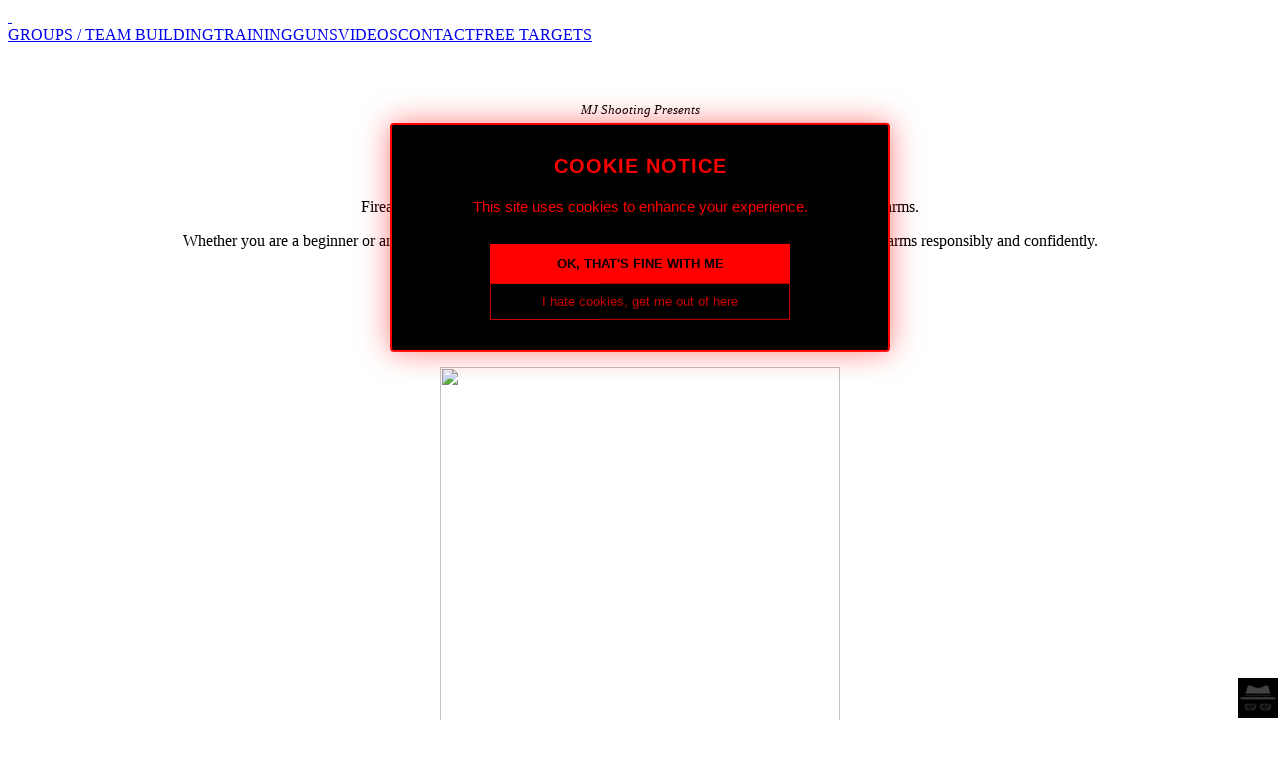

--- FILE ---
content_type: text/html; charset=UTF-8
request_url: https://oxsa.uk/videos/
body_size: 5875
content:

	<!doctype html5>
	<html lang="en-gb" class="a-no-js">
	<meta http-equiv='Content-Type' content='text/html; charset=utf-8'>
	<meta name="viewport" content="width=device-width, initial-scale=1.0">
	<meta charset='UTF-8'>
	<head>

	<link href='style.css?438b68da908be2db26678c249e50e5af' rel='stylesheet' type='text/css' media='all'>
	<link rel="icon" href="https://new.oxsa.uk/favicon.png?v=2" type="image/png">

	<title>OXFORD SHOOTING ACADEMY</title>
	</head><body>



















	<script>
function setCookie(name,value,days) {
    //name='OSCS_'+name;
	var expires = "";
    if (days) {
        var date = new Date();
        date.setTime(date.getTime() + (days*24*60*60*1000));
        expires = "; expires=" + date.toUTCString();
    }
    document.cookie = name + "=" + (value || "")  + expires + "; path=/";
}
function getCookie(name) {
    //name='OSCS_'+name;
	var nameEQ = name + "=";
    var ca = document.cookie.split(';');
    for(var i=0;i < ca.length;i++) {
        var c = ca[i];
        while (c.charAt(0)==' ') c = c.substring(1,c.length);
        if (c.indexOf(nameEQ) == 0) return c.substring(nameEQ.length,c.length);
    }
    return null;
}
function eraseCookie(name) {   
    document.cookie = name +'=; Path=/; Expires=Thu, 01 Jan 1970 00:00:01 GMT;';
}
	
</script>
	<div id="topBanner">
	
				<a href="/"><div class="logo"> &nbsp; </div></a><div id="keepRight"><a href='/?p=2'>GROUPS / TEAM BUILDING</a><a href='/?p=3'>TRAINING</a><a href='/?p=17'>GUNS</a><a href='/?p=10'>VIDEOS</a><a href='/?m=contact'>CONTACT</a><a href='/targets' target='targets'>FREE TARGETS</a></div></div><div id='pagediv'><center><table class='pagetab'><tr><td><style>
        .reimage-target { cursor: zoom-in !important; }
        #reimage-overlay-portal { position: fixed; top: 0; left: 0; width: 100vw; height: 100vh; background: rgba(0,0,0,0.9); display: none; justify-content: center; align-items: center; z-index: 9999999; cursor: zoom-out; }
        #reimage-overlay-portal img { max-width: 95%; max-height: 95%; object-fit: contain; pointer-events: none; }
    </style><div id="reimage-overlay-portal" onclick="this.style.display='none'"><img src="" id="reimage-portal-img"></div><p>&nbsp;</p>
<div class="dotteddiv" style="text-align: center; position: relative; overflow: hidden; z-index: 1;"><style type="text/css">
        @keyframes fadeLoop {
            0% { opacity: 0; }
            2% { opacity: 0.4; } /* 0.2s in (9.1% of 5.5s) */
            100% { opacity: 0; }   /* 10s out */
        }


    </style>
<h1><em><span style="font-size: small; font-weight: 400;">MJ Shooting Presents</span></em></h1>
<h1><span class="homepagetitle">OXFORD SHOOTING ACADEMY</span></h1>
<p>Firearms training is the process of learning how to safely and effectively handle firearms.</p>
<p>Whether you are a beginner or an experienced shooter, proper training is essential to ensure that you can use firearms responsibly and confidently.</p>
</div>
<p>&nbsp;</p>
<center>
<div class="responsive-container">
<div class="column-box">
<div class="dotteddiv2" style="text-align: center; height:100%; box-sizing: border-box; width: 100%; margin: 0;">
<h2>PREVIOUS EVENTS...</h2>
<div id='ss_696fbda8677af' class='slideshow-container' style='width: 100%; margin: 0 auto; text-align: center;'><div class='main-display' style='height: 400px; position: relative; overflow: hidden; display: flex; justify-content: center;'><img src='Slides1/IMG_2289.jpg' class='slide-0' style='height: 400px; position: absolute; transition: opacity 1.5s ease-in-out; opacity: 1;'><img src='Slides1/MJ4.jpg' class='slide-1' style='height: 400px; position: absolute; transition: opacity 1.5s ease-in-out; opacity: 0;'><img src='Slides1/IMG_2281.jpg' class='slide-2' style='height: 400px; position: absolute; transition: opacity 1.5s ease-in-out; opacity: 0;'><img src='Slides1/1sq67g1sq67g1sq6.png' class='slide-3' style='height: 400px; position: absolute; transition: opacity 1.5s ease-in-out; opacity: 0;'><img src='Slides1/9w0dc9w0dc9w0dc9.png' class='slide-4' style='height: 400px; position: absolute; transition: opacity 1.5s ease-in-out; opacity: 0;'><img src='Slides1/IMG_2243.jpg' class='slide-5' style='height: 400px; position: absolute; transition: opacity 1.5s ease-in-out; opacity: 0;'><img src='Slides1/IMG_2362.jpg' class='slide-6' style='height: 400px; position: absolute; transition: opacity 1.5s ease-in-out; opacity: 0;'><img src='Slides1/3suarf3suarf3sua.png' class='slide-7' style='height: 400px; position: absolute; transition: opacity 1.5s ease-in-out; opacity: 0;'><img src='Slides1/PXL_20230521_150708444.jpg' class='slide-8' style='height: 400px; position: absolute; transition: opacity 1.5s ease-in-out; opacity: 0;'><img src='Slides1/ecd1ghecd1ghecd1.png' class='slide-9' style='height: 400px; position: absolute; transition: opacity 1.5s ease-in-out; opacity: 0;'><img src='Slides1/wc134xwc134xwc13.png' class='slide-10' style='height: 400px; position: absolute; transition: opacity 1.5s ease-in-out; opacity: 0;'><img src='Slides1/MJ2.jpg' class='slide-11' style='height: 400px; position: absolute; transition: opacity 1.5s ease-in-out; opacity: 0;'><img src='Slides1/PXL_20230129_131200724.jpg' class='slide-12' style='height: 400px; position: absolute; transition: opacity 1.5s ease-in-out; opacity: 0;'><img src='Slides1/PXL_20230129_131033528.jpg' class='slide-13' style='height: 400px; position: absolute; transition: opacity 1.5s ease-in-out; opacity: 0;'><img src='Slides1/MJ3.png' class='slide-14' style='height: 400px; position: absolute; transition: opacity 1.5s ease-in-out; opacity: 0;'><img src='Slides1/IMG_2253.jpg' class='slide-15' style='height: 400px; position: absolute; transition: opacity 1.5s ease-in-out; opacity: 0;'><img src='Slides1/IMG_20161222_190708-2048x1536.jpg' class='slide-16' style='height: 400px; position: absolute; transition: opacity 1.5s ease-in-out; opacity: 0;'><img src='Slides1/PXL_20230129_131306322.jpg' class='slide-17' style='height: 400px; position: absolute; transition: opacity 1.5s ease-in-out; opacity: 0;'><img src='Slides1/IMG_2318.jpg' class='slide-18' style='height: 400px; position: absolute; transition: opacity 1.5s ease-in-out; opacity: 0;'><img src='Slides1/j7q61qj7q61qj7q6.png' class='slide-19' style='height: 400px; position: absolute; transition: opacity 1.5s ease-in-out; opacity: 0;'></div><div class='thumb-track' style='display: flex; flex-wrap: wrap; justify-content: center; gap: 5px; margin-top: 10px;'><img src='Slides1/IMG_2289.jpg' class='thumb-0' onclick='ss_696fbda8677af_showSlide(0)' style='height: 30px; cursor: pointer; border: 2px solid red; transition: border 0.2s;'><img src='Slides1/MJ4.jpg' class='thumb-1' onclick='ss_696fbda8677af_showSlide(1)' style='height: 30px; cursor: pointer; border: 2px solid transparent; transition: border 0.2s;'><img src='Slides1/IMG_2281.jpg' class='thumb-2' onclick='ss_696fbda8677af_showSlide(2)' style='height: 30px; cursor: pointer; border: 2px solid transparent; transition: border 0.2s;'><img src='Slides1/1sq67g1sq67g1sq6.png' class='thumb-3' onclick='ss_696fbda8677af_showSlide(3)' style='height: 30px; cursor: pointer; border: 2px solid transparent; transition: border 0.2s;'><img src='Slides1/9w0dc9w0dc9w0dc9.png' class='thumb-4' onclick='ss_696fbda8677af_showSlide(4)' style='height: 30px; cursor: pointer; border: 2px solid transparent; transition: border 0.2s;'><img src='Slides1/IMG_2243.jpg' class='thumb-5' onclick='ss_696fbda8677af_showSlide(5)' style='height: 30px; cursor: pointer; border: 2px solid transparent; transition: border 0.2s;'><img src='Slides1/IMG_2362.jpg' class='thumb-6' onclick='ss_696fbda8677af_showSlide(6)' style='height: 30px; cursor: pointer; border: 2px solid transparent; transition: border 0.2s;'><img src='Slides1/3suarf3suarf3sua.png' class='thumb-7' onclick='ss_696fbda8677af_showSlide(7)' style='height: 30px; cursor: pointer; border: 2px solid transparent; transition: border 0.2s;'><img src='Slides1/PXL_20230521_150708444.jpg' class='thumb-8' onclick='ss_696fbda8677af_showSlide(8)' style='height: 30px; cursor: pointer; border: 2px solid transparent; transition: border 0.2s;'><img src='Slides1/ecd1ghecd1ghecd1.png' class='thumb-9' onclick='ss_696fbda8677af_showSlide(9)' style='height: 30px; cursor: pointer; border: 2px solid transparent; transition: border 0.2s;'><img src='Slides1/wc134xwc134xwc13.png' class='thumb-10' onclick='ss_696fbda8677af_showSlide(10)' style='height: 30px; cursor: pointer; border: 2px solid transparent; transition: border 0.2s;'><img src='Slides1/MJ2.jpg' class='thumb-11' onclick='ss_696fbda8677af_showSlide(11)' style='height: 30px; cursor: pointer; border: 2px solid transparent; transition: border 0.2s;'><img src='Slides1/PXL_20230129_131200724.jpg' class='thumb-12' onclick='ss_696fbda8677af_showSlide(12)' style='height: 30px; cursor: pointer; border: 2px solid transparent; transition: border 0.2s;'><img src='Slides1/PXL_20230129_131033528.jpg' class='thumb-13' onclick='ss_696fbda8677af_showSlide(13)' style='height: 30px; cursor: pointer; border: 2px solid transparent; transition: border 0.2s;'><img src='Slides1/MJ3.png' class='thumb-14' onclick='ss_696fbda8677af_showSlide(14)' style='height: 30px; cursor: pointer; border: 2px solid transparent; transition: border 0.2s;'><img src='Slides1/IMG_2253.jpg' class='thumb-15' onclick='ss_696fbda8677af_showSlide(15)' style='height: 30px; cursor: pointer; border: 2px solid transparent; transition: border 0.2s;'><img src='Slides1/IMG_20161222_190708-2048x1536.jpg' class='thumb-16' onclick='ss_696fbda8677af_showSlide(16)' style='height: 30px; cursor: pointer; border: 2px solid transparent; transition: border 0.2s;'><img src='Slides1/PXL_20230129_131306322.jpg' class='thumb-17' onclick='ss_696fbda8677af_showSlide(17)' style='height: 30px; cursor: pointer; border: 2px solid transparent; transition: border 0.2s;'><img src='Slides1/IMG_2318.jpg' class='thumb-18' onclick='ss_696fbda8677af_showSlide(18)' style='height: 30px; cursor: pointer; border: 2px solid transparent; transition: border 0.2s;'><img src='Slides1/j7q61qj7q61qj7q6.png' class='thumb-19' onclick='ss_696fbda8677af_showSlide(19)' style='height: 30px; cursor: pointer; border: 2px solid transparent; transition: border 0.2s;'></div>
    <script>
    (function() {
        let currentIndex = 0;
        const totalSlides = 20;
        const container = document.getElementById('ss_696fbda8677af');
        let timer = setInterval(nextSlide, 4000);

        function nextSlide() {
            let next = (currentIndex + 1) % totalSlides;
            window.ss_696fbda8677af_showSlide(next);
        }

        window.ss_696fbda8677af_showSlide = function(index) {
            clearInterval(timer);
            timer = setInterval(nextSlide, 4000);

            container.querySelectorAll('.main-display img').forEach((img, i) => {
                img.style.opacity = (i === index) ? '1' : '0';
            });

            container.querySelectorAll('.thumb-track img').forEach((thumb, i) => {
                thumb.style.border = (i === index) ? '2px solid red' : '2px solid transparent';
            });

            currentIndex = index;
        };
    })();
    </script>
    </div></div>
</div>
<div class="column-box">
<div class="dotteddiv2" style="text-align: center; height:100%; box-sizing: border-box; width: 100%; margin: 0;">
<table border="0" width="100%">
    <tbody>
        <tr>
            <td style="vertical-aligh:top;" colspan="2">
            <h2>EXPERIENCES</h2>
            <h4>Parties, Groups &amp; Team Building</h4>
            </td>
        </tr>
        <tr>
            <td style="vertical-aligh:top;">
            <p>We offer a wide range of experiences and team building packages, ideal for Stag Weekend, Hen Parties, Work Outings and Birthday Parties</p>
            <p><a href="/?p=2"><span style="font-size: small;"><em>CLICK FOR MORE...</em></span></a></p>
            </td>
            <td style="vertical-aligh:top;"><img src="/pics/HappyGroup_narrow.png" style="height:150px;" alt="" /></td>
        </tr>
    </tbody>
</table>
<hr style="border: none; border-top: 2px dashed #660000;" />
<table border="0" width="100%">
    <tbody>
        <tr>
            <td style="vertical-aligh:top;" colspan="2">
            <h2>COURSES</h2>
            <h4>Training for beginners and professionals alike</h4>
            </td>
        </tr>
        <tr>
            <td style="vertical-aligh:top;"><img src="/pics/training2.png" style="height:150px;" alt="" /></td>
            <td>
            <p>Our range of courses are suitable for all types of shooting. From general rifle competency, to actors looking the part, to professionals wanting to maintain their skills.</p>
            <p><a href="/?p=3"><span style="font-size: small;"><em>CLICK FOR MORE...</em></span></a></p>
            </td>
        </tr>
    </tbody>
</table>
</div>
</div>
</div>
<div class="dotteddiv">
<h2>LIVE FIRE GUNS</h2>
<div id='ss_696fbda86785a' class='slideshow-container' style='width: 100%; margin: 0 auto; text-align: center;'><div class='main-display' style='height: 800px; position: relative; overflow: hidden; display: flex; justify-content: center;'><img src='SlidesGuns/WaltherG22.jpg' class='slide-0' style='height: 800px; position: absolute; transition: opacity 1.5s ease-in-out; opacity: 1;'><img src='SlidesGuns/AR15.jpg' class='slide-1' style='height: 800px; position: absolute; transition: opacity 1.5s ease-in-out; opacity: 0;'><img src='SlidesGuns/M1_Carbine_Mk_I_USA_Armemuseum_noBG_new-1024x500.png' class='slide-2' style='height: 800px; position: absolute; transition: opacity 1.5s ease-in-out; opacity: 0;'><img src='SlidesGuns/MP5.jpg' class='slide-3' style='height: 800px; position: absolute; transition: opacity 1.5s ease-in-out; opacity: 0;'><img src='SlidesGuns/CMMG-MK4.jpg' class='slide-4' style='height: 800px; position: absolute; transition: opacity 1.5s ease-in-out; opacity: 0;'><img src='SlidesGuns/RugerPrecission.jpg' class='slide-5' style='height: 800px; position: absolute; transition: opacity 1.5s ease-in-out; opacity: 0;'><img src='SlidesGuns/Kriss-1024x576.jpg' class='slide-6' style='height: 800px; position: absolute; transition: opacity 1.5s ease-in-out; opacity: 0;'><img src='SlidesGuns/StormTrooper10-22.jpg' class='slide-7' style='height: 800px; position: absolute; transition: opacity 1.5s ease-in-out; opacity: 0;'><img src='SlidesGuns/AnshutzST.jpg' class='slide-8' style='height: 800px; position: absolute; transition: opacity 1.5s ease-in-out; opacity: 0;'><img src='SlidesGuns/Brno-Model2-1024x471.jpg' class='slide-9' style='height: 800px; position: absolute; transition: opacity 1.5s ease-in-out; opacity: 0;'><img src='SlidesGuns/Uzi1-1024x471.jpg' class='slide-10' style='height: 800px; position: absolute; transition: opacity 1.5s ease-in-out; opacity: 0;'><img src='SlidesGuns/photo_2023-05-26_15-57-47-1024x771.jpg' class='slide-11' style='height: 800px; position: absolute; transition: opacity 1.5s ease-in-out; opacity: 0;'><img src='SlidesGuns/Henry-Underlever-1024x471.jpg' class='slide-12' style='height: 800px; position: absolute; transition: opacity 1.5s ease-in-out; opacity: 0;'><img src='SlidesGuns/1022-Rat.jpg' class='slide-13' style='height: 800px; position: absolute; transition: opacity 1.5s ease-in-out; opacity: 0;'><img src='SlidesGuns/Anschutz525-1-1024x771.jpg' class='slide-14' style='height: 800px; position: absolute; transition: opacity 1.5s ease-in-out; opacity: 0;'><img src='SlidesGuns/ArmiJagerAK47.jpg' class='slide-15' style='height: 800px; position: absolute; transition: opacity 1.5s ease-in-out; opacity: 0;'><img src='SlidesGuns/Norinco-JW25A-1024x471.jpg' class='slide-16' style='height: 800px; position: absolute; transition: opacity 1.5s ease-in-out; opacity: 0;'><img src='SlidesGuns/MagTech.jpg' class='slide-17' style='height: 800px; position: absolute; transition: opacity 1.5s ease-in-out; opacity: 0;'><img src='SlidesGuns/BrowningBuckmarkRifle.jpg' class='slide-18' style='height: 800px; position: absolute; transition: opacity 1.5s ease-in-out; opacity: 0;'></div><div class='thumb-track' style='display: flex; flex-wrap: wrap; justify-content: center; gap: 5px; margin-top: 10px;'><img src='SlidesGuns/WaltherG22.jpg' class='thumb-0' onclick='ss_696fbda86785a_showSlide(0)' style='height: 25px; cursor: pointer; border: 2px solid red; transition: border 0.2s;'><img src='SlidesGuns/AR15.jpg' class='thumb-1' onclick='ss_696fbda86785a_showSlide(1)' style='height: 25px; cursor: pointer; border: 2px solid transparent; transition: border 0.2s;'><img src='SlidesGuns/M1_Carbine_Mk_I_USA_Armemuseum_noBG_new-1024x500.png' class='thumb-2' onclick='ss_696fbda86785a_showSlide(2)' style='height: 25px; cursor: pointer; border: 2px solid transparent; transition: border 0.2s;'><img src='SlidesGuns/MP5.jpg' class='thumb-3' onclick='ss_696fbda86785a_showSlide(3)' style='height: 25px; cursor: pointer; border: 2px solid transparent; transition: border 0.2s;'><img src='SlidesGuns/CMMG-MK4.jpg' class='thumb-4' onclick='ss_696fbda86785a_showSlide(4)' style='height: 25px; cursor: pointer; border: 2px solid transparent; transition: border 0.2s;'><img src='SlidesGuns/RugerPrecission.jpg' class='thumb-5' onclick='ss_696fbda86785a_showSlide(5)' style='height: 25px; cursor: pointer; border: 2px solid transparent; transition: border 0.2s;'><img src='SlidesGuns/Kriss-1024x576.jpg' class='thumb-6' onclick='ss_696fbda86785a_showSlide(6)' style='height: 25px; cursor: pointer; border: 2px solid transparent; transition: border 0.2s;'><img src='SlidesGuns/StormTrooper10-22.jpg' class='thumb-7' onclick='ss_696fbda86785a_showSlide(7)' style='height: 25px; cursor: pointer; border: 2px solid transparent; transition: border 0.2s;'><img src='SlidesGuns/AnshutzST.jpg' class='thumb-8' onclick='ss_696fbda86785a_showSlide(8)' style='height: 25px; cursor: pointer; border: 2px solid transparent; transition: border 0.2s;'><img src='SlidesGuns/Brno-Model2-1024x471.jpg' class='thumb-9' onclick='ss_696fbda86785a_showSlide(9)' style='height: 25px; cursor: pointer; border: 2px solid transparent; transition: border 0.2s;'><img src='SlidesGuns/Uzi1-1024x471.jpg' class='thumb-10' onclick='ss_696fbda86785a_showSlide(10)' style='height: 25px; cursor: pointer; border: 2px solid transparent; transition: border 0.2s;'><img src='SlidesGuns/photo_2023-05-26_15-57-47-1024x771.jpg' class='thumb-11' onclick='ss_696fbda86785a_showSlide(11)' style='height: 25px; cursor: pointer; border: 2px solid transparent; transition: border 0.2s;'><img src='SlidesGuns/Henry-Underlever-1024x471.jpg' class='thumb-12' onclick='ss_696fbda86785a_showSlide(12)' style='height: 25px; cursor: pointer; border: 2px solid transparent; transition: border 0.2s;'><img src='SlidesGuns/1022-Rat.jpg' class='thumb-13' onclick='ss_696fbda86785a_showSlide(13)' style='height: 25px; cursor: pointer; border: 2px solid transparent; transition: border 0.2s;'><img src='SlidesGuns/Anschutz525-1-1024x771.jpg' class='thumb-14' onclick='ss_696fbda86785a_showSlide(14)' style='height: 25px; cursor: pointer; border: 2px solid transparent; transition: border 0.2s;'><img src='SlidesGuns/ArmiJagerAK47.jpg' class='thumb-15' onclick='ss_696fbda86785a_showSlide(15)' style='height: 25px; cursor: pointer; border: 2px solid transparent; transition: border 0.2s;'><img src='SlidesGuns/Norinco-JW25A-1024x471.jpg' class='thumb-16' onclick='ss_696fbda86785a_showSlide(16)' style='height: 25px; cursor: pointer; border: 2px solid transparent; transition: border 0.2s;'><img src='SlidesGuns/MagTech.jpg' class='thumb-17' onclick='ss_696fbda86785a_showSlide(17)' style='height: 25px; cursor: pointer; border: 2px solid transparent; transition: border 0.2s;'><img src='SlidesGuns/BrowningBuckmarkRifle.jpg' class='thumb-18' onclick='ss_696fbda86785a_showSlide(18)' style='height: 25px; cursor: pointer; border: 2px solid transparent; transition: border 0.2s;'></div>
    <script>
    (function() {
        let currentIndex = 0;
        const totalSlides = 19;
        const container = document.getElementById('ss_696fbda86785a');
        let timer = setInterval(nextSlide, 4000);

        function nextSlide() {
            let next = (currentIndex + 1) % totalSlides;
            window.ss_696fbda86785a_showSlide(next);
        }

        window.ss_696fbda86785a_showSlide = function(index) {
            clearInterval(timer);
            timer = setInterval(nextSlide, 4000);

            container.querySelectorAll('.main-display img').forEach((img, i) => {
                img.style.opacity = (i === index) ? '1' : '0';
            });

            container.querySelectorAll('.thumb-track img').forEach((thumb, i) => {
                thumb.style.border = (i === index) ? '2px solid red' : '2px solid transparent';
            });

            currentIndex = index;
        };
    })();
    </script>
    </div></div>
<div class="dotteddiv">
<h2>FREE TARGETS</h2>
<hp>Download a range of free targets from <a href="/targets" target="targets">HERE</a>
<p>&nbsp;</p>
<center><a href="/targets" target="targets"><div class="responsive-container">
        <div class="column-box">
            <div class="noborderdiv2" style="text-align: center; height:100%; box-sizing: border-box; width: 100%; margin: 0;">
                <img src="targets/png/Terrorist_47.png" style="width: 90%; height: auto;">
            </div>
        </div>
        <div class="column-box">
            <div class="noborderdiv2" style="text-align: center; height:100%; box-sizing: border-box; width: 100%; margin: 0;">
                <img src="targets/png/Bear_1.png" style="width: 90%; height: auto;">
            </div>
        </div>
        <div class="column-box">
            <div class="noborderdiv2" style="text-align: center; height:100%; box-sizing: border-box; width: 100%; margin: 0;">
                <img src="targets/png/Terrorist_Dog_01.png" style="width: 90%; height: auto;">
            </div>
        </div>
        <div class="column-box">
            <div class="noborderdiv2" style="text-align: center; height:100%; box-sizing: border-box; width: 100%; margin: 0;">
                <img src="targets/png/Putin.png" style="width: 90%; height: auto;">
            </div>
        </div></div></a></center></hp></div>
<div class="dotteddiv">
<h2>QUESTIONS?</h2>
If you have some questions about if this is suitable for you, have a look at some of the common ones we are asked: <a href="/?p=9">Q &amp; A </a></div>
</center>
<p>&nbsp;</p>
<div class="dotteddiv" style="text-align: center;"><img src="/pics/poster.png" width="90%" alt="" /></div>
<p>&nbsp;</p><script>
    if (typeof window.reimageSetup === "undefined") {
        window.reimageSetup = true;
        document.addEventListener("click", function(e) {
            if (e.target && e.target.classList.contains("reimage-target")) {
                var portal = document.getElementById("reimage-overlay-portal");
                var portalImg = document.getElementById("reimage-portal-img");
                if (portal && portalImg) {
                    portalImg.src = e.target.src;
                    portal.style.display = "flex";
                    e.preventDefault();
                    e.stopPropagation();
                }
            }
        }, true);
        window.addEventListener("keydown", function(e) {
            var portal = document.getElementById("reimage-overlay-portal");
            if (portal) portal.style.display = "none";
        }, true);
    }
    </script><p>&nbsp;</p></td></tr></table></center>
   </div>
   <div id="bottomBanner">
<table width='100%' border=0><tr><td style='text-align:center;'><a href='/?p=11'>ABOUT</a>&nbsp;&nbsp;&nbsp;&nbsp;&nbsp;&nbsp;<a href='/?p=9'>Q & A</a>&nbsp;&nbsp;&nbsp;&nbsp;&nbsp;&nbsp;<a href='/?p=13'>MAILING LIST</a>&nbsp;&nbsp;&nbsp;&nbsp;&nbsp;&nbsp;<a href='/?p=15'>SAFETY</a>&nbsp;&nbsp;&nbsp;&nbsp;&nbsp;&nbsp;<a href='/?p=12'>T & C</a>&nbsp;&nbsp;&nbsp;&nbsp;&nbsp;&nbsp;<a href='/?p=14'>DATA PROTECTION</a>&nbsp;&nbsp;&nbsp;&nbsp;&nbsp;&nbsp;<a href='/agreement' target='agreement'>AGREEMENT FORM</a>&nbsp;&nbsp;&nbsp;&nbsp;&nbsp;&nbsp;<a href='https://www.facebook.com/OxfordShootingAcademy' target='fb'><img src='/icon/Facebook.png' border=0 height=20></a>&nbsp;&nbsp;&nbsp;&nbsp;&nbsp;&nbsp;<a href='https://www.youtube.com/@oxfordshootingacademy' target='yt'><img src='/icon/Youtube.png' border=0 height=20></a>&nbsp;&nbsp;&nbsp;&nbsp;&nbsp;&nbsp;

</td></tr><tr><td style='text-align:center;' class='bottomBanner'>
   
   &copy; OXFORD SHOOTING ACADEMY&nbsp;&nbsp;&nbsp;<a href='/?m=login' class='bottomBanner'>[LOGIN]</a></td></tr></div>
    <div id="cookie-banner-wrap" style="display: none !important; position: fixed; top: 25%; left: 50%; transform: translate(-50%, -25%); width: 90%; max-width: 500px; background: #000; border: 2px solid #ff0000; color: #ff0000; padding: 30px; font-family: sans-serif; box-shadow: 0 0 30px rgba(255,0,0,0.5); z-index: 10000; text-align: center; border-radius: 4px; box-sizing: border-box;">
        <h2 style="color: #ff0000; margin-top: 0; font-size: 20px; text-transform: uppercase; letter-spacing: 1px;">Cookie Notice</h2>
        <p style="margin: 0 0 25px 0; font-size: 15px; line-height: 1.6;">This site uses cookies to enhance your experience.</p>
        <div style="display: flex; flex-direction: column; gap: 12px; align-items: center;">
            <button onclick="acceptCookies()" style="background: #ff0000; color: #000; border: none; width: 100%; max-width: 300px; padding: 12px; cursor: pointer; font-weight: bold; text-transform: uppercase;">OK, That's fine with me</button>
            <button onclick="rejectCookies()" style="background: transparent; color: #ff0000; border: 1px solid #ff0000; width: 100%; max-width: 300px; padding: 10px; cursor: pointer; font-size: 13px; opacity: 0.8;">I hate cookies, get me out of here</button>
        </div>
    </div>

    <script>
        (function() {
            const name = "user_consent_granted";
            
            function getCookie() {
                let match = document.cookie.match(new RegExp('(^| )' + name + '=([^;]+)'));
                return match ? match[2] : null;
            }

            const banner = document.getElementById("cookie-banner-wrap");
            const consent = getCookie();

            // Only act if the cookie is NOT 1
            if (consent !== "1") {
                // We use a tiny delay to ensure the DOM is ready and the "none !important" is respected first
                window.requestAnimationFrame(() => {
                    banner.style.setProperty("display", "block", "important");
                });
            }

            window.acceptCookies = function() {
                let d = new Date();
                d.setTime(d.getTime() + (31536000 * 1000));
                document.cookie = name + "=1;expires=" + d.toUTCString() + ";path=/;SameSite=Lax";
                banner.style.setProperty("display", "none", "important");
            };

            window.rejectCookies = function() {
                window.location.href = "https://olivergrimsley.com/2022/03/04/please-stop-putting-cookie-pop-ups-on-your-website/";
            };
        })();
    </script>
    <span id="Incognito" style="cursor: pointer; position: fixed; bottom: 2px; right: 2px; z-index: 9999;"></span>
    <script>
        (function() {
            const cookieName = "Incognito";
            const imgIncognito = "/safe/incognito.png";
            const imgShowAll = "/safe/showall.png";
            
            function setCookie(name, value) {
                let date = new Date();
                date.setTime(date.getTime() + (365 * 24 * 60 * 60 * 1000));
                document.cookie = name + "=" + value + ";expires=" + date.toUTCString() + ";path=/;SameSite=Lax";
            }

            function getCookie(name) {
                let match = document.cookie.match(new RegExp('(^| )' + name + '=([^;]+)'));
                return match ? match[2] : null;
            }

            window.addEventListener("DOMContentLoaded", () => {
                const target = document.getElementById("Incognito");
                if (!target) return;

                target.style.cursor = "pointer";

                const img = document.createElement("img");
                img.style.height = "40px";
                img.style.width = "auto";
                img.style.display = "inline-block";
                
                let currentValue = getCookie(cookieName) || "0";

                if (currentValue === "1") {
                    img.src = imgShowAll;
                } else {
                    img.src = imgIncognito;
                }

                target.appendChild(img);

                target.onclick = function() {
                    let newValue = (currentValue === "0") ? "1" : "0";
                    setCookie(cookieName, newValue);
                    window.location.reload();
                };
            });
        })();
    </script>
    </body></html>

--- FILE ---
content_type: text/html; charset=UTF-8
request_url: https://oxsa.uk/videos/style.css?438b68da908be2db26678c249e50e5af
body_size: 5868
content:

	<!doctype html5>
	<html lang="en-gb" class="a-no-js">
	<meta http-equiv='Content-Type' content='text/html; charset=utf-8'>
	<meta name="viewport" content="width=device-width, initial-scale=1.0">
	<meta charset='UTF-8'>
	<head>

	<link href='style.css?438b68da908be2db26678c249e50e5af' rel='stylesheet' type='text/css' media='all'>
	<link rel="icon" href="https://new.oxsa.uk/favicon.png?v=2" type="image/png">

	<title>OXFORD SHOOTING ACADEMY</title>
	</head><body>



















	<script>
function setCookie(name,value,days) {
    //name='OSCS_'+name;
	var expires = "";
    if (days) {
        var date = new Date();
        date.setTime(date.getTime() + (days*24*60*60*1000));
        expires = "; expires=" + date.toUTCString();
    }
    document.cookie = name + "=" + (value || "")  + expires + "; path=/";
}
function getCookie(name) {
    //name='OSCS_'+name;
	var nameEQ = name + "=";
    var ca = document.cookie.split(';');
    for(var i=0;i < ca.length;i++) {
        var c = ca[i];
        while (c.charAt(0)==' ') c = c.substring(1,c.length);
        if (c.indexOf(nameEQ) == 0) return c.substring(nameEQ.length,c.length);
    }
    return null;
}
function eraseCookie(name) {   
    document.cookie = name +'=; Path=/; Expires=Thu, 01 Jan 1970 00:00:01 GMT;';
}
	
</script>
	<div id="topBanner">
	
				<a href="/"><div class="logo"> &nbsp; </div></a><div id="keepRight"><a href='/?p=2'>GROUPS / TEAM BUILDING</a><a href='/?p=3'>TRAINING</a><a href='/?p=17'>GUNS</a><a href='/?p=10'>VIDEOS</a><a href='/?m=contact'>CONTACT</a><a href='/targets' target='targets'>FREE TARGETS</a></div></div><div id='pagediv'><center><table class='pagetab'><tr><td><style>
        .reimage-target { cursor: zoom-in !important; }
        #reimage-overlay-portal { position: fixed; top: 0; left: 0; width: 100vw; height: 100vh; background: rgba(0,0,0,0.9); display: none; justify-content: center; align-items: center; z-index: 9999999; cursor: zoom-out; }
        #reimage-overlay-portal img { max-width: 95%; max-height: 95%; object-fit: contain; pointer-events: none; }
    </style><div id="reimage-overlay-portal" onclick="this.style.display='none'"><img src="" id="reimage-portal-img"></div><p>&nbsp;</p>
<div class="dotteddiv" style="text-align: center; position: relative; overflow: hidden; z-index: 1;"><style type="text/css">
        @keyframes fadeLoop {
            0% { opacity: 0; }
            2% { opacity: 0.4; } /* 0.2s in (9.1% of 5.5s) */
            100% { opacity: 0; }   /* 10s out */
        }


    </style>
<h1><em><span style="font-size: small; font-weight: 400;">MJ Shooting Presents</span></em></h1>
<h1><span class="homepagetitle">OXFORD SHOOTING ACADEMY</span></h1>
<p>Firearms training is the process of learning how to safely and effectively handle firearms.</p>
<p>Whether you are a beginner or an experienced shooter, proper training is essential to ensure that you can use firearms responsibly and confidently.</p>
</div>
<p>&nbsp;</p>
<center>
<div class="responsive-container">
<div class="column-box">
<div class="dotteddiv2" style="text-align: center; height:100%; box-sizing: border-box; width: 100%; margin: 0;">
<h2>PREVIOUS EVENTS...</h2>
<div id='ss_696fbda8a25a9' class='slideshow-container' style='width: 100%; margin: 0 auto; text-align: center;'><div class='main-display' style='height: 400px; position: relative; overflow: hidden; display: flex; justify-content: center;'><img src='Slides1/IMG_2362.jpg' class='slide-0' style='height: 400px; position: absolute; transition: opacity 1.5s ease-in-out; opacity: 1;'><img src='Slides1/IMG_2318.jpg' class='slide-1' style='height: 400px; position: absolute; transition: opacity 1.5s ease-in-out; opacity: 0;'><img src='Slides1/PXL_20230129_131200724.jpg' class='slide-2' style='height: 400px; position: absolute; transition: opacity 1.5s ease-in-out; opacity: 0;'><img src='Slides1/IMG_2281.jpg' class='slide-3' style='height: 400px; position: absolute; transition: opacity 1.5s ease-in-out; opacity: 0;'><img src='Slides1/PXL_20230129_131033528.jpg' class='slide-4' style='height: 400px; position: absolute; transition: opacity 1.5s ease-in-out; opacity: 0;'><img src='Slides1/1sq67g1sq67g1sq6.png' class='slide-5' style='height: 400px; position: absolute; transition: opacity 1.5s ease-in-out; opacity: 0;'><img src='Slides1/IMG_2253.jpg' class='slide-6' style='height: 400px; position: absolute; transition: opacity 1.5s ease-in-out; opacity: 0;'><img src='Slides1/PXL_20230521_150708444.jpg' class='slide-7' style='height: 400px; position: absolute; transition: opacity 1.5s ease-in-out; opacity: 0;'><img src='Slides1/3suarf3suarf3sua.png' class='slide-8' style='height: 400px; position: absolute; transition: opacity 1.5s ease-in-out; opacity: 0;'><img src='Slides1/IMG_2289.jpg' class='slide-9' style='height: 400px; position: absolute; transition: opacity 1.5s ease-in-out; opacity: 0;'><img src='Slides1/MJ4.jpg' class='slide-10' style='height: 400px; position: absolute; transition: opacity 1.5s ease-in-out; opacity: 0;'><img src='Slides1/9w0dc9w0dc9w0dc9.png' class='slide-11' style='height: 400px; position: absolute; transition: opacity 1.5s ease-in-out; opacity: 0;'><img src='Slides1/j7q61qj7q61qj7q6.png' class='slide-12' style='height: 400px; position: absolute; transition: opacity 1.5s ease-in-out; opacity: 0;'><img src='Slides1/IMG_2243.jpg' class='slide-13' style='height: 400px; position: absolute; transition: opacity 1.5s ease-in-out; opacity: 0;'><img src='Slides1/wc134xwc134xwc13.png' class='slide-14' style='height: 400px; position: absolute; transition: opacity 1.5s ease-in-out; opacity: 0;'><img src='Slides1/ecd1ghecd1ghecd1.png' class='slide-15' style='height: 400px; position: absolute; transition: opacity 1.5s ease-in-out; opacity: 0;'><img src='Slides1/MJ3.png' class='slide-16' style='height: 400px; position: absolute; transition: opacity 1.5s ease-in-out; opacity: 0;'><img src='Slides1/MJ2.jpg' class='slide-17' style='height: 400px; position: absolute; transition: opacity 1.5s ease-in-out; opacity: 0;'><img src='Slides1/PXL_20230129_131306322.jpg' class='slide-18' style='height: 400px; position: absolute; transition: opacity 1.5s ease-in-out; opacity: 0;'><img src='Slides1/IMG_20161222_190708-2048x1536.jpg' class='slide-19' style='height: 400px; position: absolute; transition: opacity 1.5s ease-in-out; opacity: 0;'></div><div class='thumb-track' style='display: flex; flex-wrap: wrap; justify-content: center; gap: 5px; margin-top: 10px;'><img src='Slides1/IMG_2362.jpg' class='thumb-0' onclick='ss_696fbda8a25a9_showSlide(0)' style='height: 30px; cursor: pointer; border: 2px solid red; transition: border 0.2s;'><img src='Slides1/IMG_2318.jpg' class='thumb-1' onclick='ss_696fbda8a25a9_showSlide(1)' style='height: 30px; cursor: pointer; border: 2px solid transparent; transition: border 0.2s;'><img src='Slides1/PXL_20230129_131200724.jpg' class='thumb-2' onclick='ss_696fbda8a25a9_showSlide(2)' style='height: 30px; cursor: pointer; border: 2px solid transparent; transition: border 0.2s;'><img src='Slides1/IMG_2281.jpg' class='thumb-3' onclick='ss_696fbda8a25a9_showSlide(3)' style='height: 30px; cursor: pointer; border: 2px solid transparent; transition: border 0.2s;'><img src='Slides1/PXL_20230129_131033528.jpg' class='thumb-4' onclick='ss_696fbda8a25a9_showSlide(4)' style='height: 30px; cursor: pointer; border: 2px solid transparent; transition: border 0.2s;'><img src='Slides1/1sq67g1sq67g1sq6.png' class='thumb-5' onclick='ss_696fbda8a25a9_showSlide(5)' style='height: 30px; cursor: pointer; border: 2px solid transparent; transition: border 0.2s;'><img src='Slides1/IMG_2253.jpg' class='thumb-6' onclick='ss_696fbda8a25a9_showSlide(6)' style='height: 30px; cursor: pointer; border: 2px solid transparent; transition: border 0.2s;'><img src='Slides1/PXL_20230521_150708444.jpg' class='thumb-7' onclick='ss_696fbda8a25a9_showSlide(7)' style='height: 30px; cursor: pointer; border: 2px solid transparent; transition: border 0.2s;'><img src='Slides1/3suarf3suarf3sua.png' class='thumb-8' onclick='ss_696fbda8a25a9_showSlide(8)' style='height: 30px; cursor: pointer; border: 2px solid transparent; transition: border 0.2s;'><img src='Slides1/IMG_2289.jpg' class='thumb-9' onclick='ss_696fbda8a25a9_showSlide(9)' style='height: 30px; cursor: pointer; border: 2px solid transparent; transition: border 0.2s;'><img src='Slides1/MJ4.jpg' class='thumb-10' onclick='ss_696fbda8a25a9_showSlide(10)' style='height: 30px; cursor: pointer; border: 2px solid transparent; transition: border 0.2s;'><img src='Slides1/9w0dc9w0dc9w0dc9.png' class='thumb-11' onclick='ss_696fbda8a25a9_showSlide(11)' style='height: 30px; cursor: pointer; border: 2px solid transparent; transition: border 0.2s;'><img src='Slides1/j7q61qj7q61qj7q6.png' class='thumb-12' onclick='ss_696fbda8a25a9_showSlide(12)' style='height: 30px; cursor: pointer; border: 2px solid transparent; transition: border 0.2s;'><img src='Slides1/IMG_2243.jpg' class='thumb-13' onclick='ss_696fbda8a25a9_showSlide(13)' style='height: 30px; cursor: pointer; border: 2px solid transparent; transition: border 0.2s;'><img src='Slides1/wc134xwc134xwc13.png' class='thumb-14' onclick='ss_696fbda8a25a9_showSlide(14)' style='height: 30px; cursor: pointer; border: 2px solid transparent; transition: border 0.2s;'><img src='Slides1/ecd1ghecd1ghecd1.png' class='thumb-15' onclick='ss_696fbda8a25a9_showSlide(15)' style='height: 30px; cursor: pointer; border: 2px solid transparent; transition: border 0.2s;'><img src='Slides1/MJ3.png' class='thumb-16' onclick='ss_696fbda8a25a9_showSlide(16)' style='height: 30px; cursor: pointer; border: 2px solid transparent; transition: border 0.2s;'><img src='Slides1/MJ2.jpg' class='thumb-17' onclick='ss_696fbda8a25a9_showSlide(17)' style='height: 30px; cursor: pointer; border: 2px solid transparent; transition: border 0.2s;'><img src='Slides1/PXL_20230129_131306322.jpg' class='thumb-18' onclick='ss_696fbda8a25a9_showSlide(18)' style='height: 30px; cursor: pointer; border: 2px solid transparent; transition: border 0.2s;'><img src='Slides1/IMG_20161222_190708-2048x1536.jpg' class='thumb-19' onclick='ss_696fbda8a25a9_showSlide(19)' style='height: 30px; cursor: pointer; border: 2px solid transparent; transition: border 0.2s;'></div>
    <script>
    (function() {
        let currentIndex = 0;
        const totalSlides = 20;
        const container = document.getElementById('ss_696fbda8a25a9');
        let timer = setInterval(nextSlide, 4000);

        function nextSlide() {
            let next = (currentIndex + 1) % totalSlides;
            window.ss_696fbda8a25a9_showSlide(next);
        }

        window.ss_696fbda8a25a9_showSlide = function(index) {
            clearInterval(timer);
            timer = setInterval(nextSlide, 4000);

            container.querySelectorAll('.main-display img').forEach((img, i) => {
                img.style.opacity = (i === index) ? '1' : '0';
            });

            container.querySelectorAll('.thumb-track img').forEach((thumb, i) => {
                thumb.style.border = (i === index) ? '2px solid red' : '2px solid transparent';
            });

            currentIndex = index;
        };
    })();
    </script>
    </div></div>
</div>
<div class="column-box">
<div class="dotteddiv2" style="text-align: center; height:100%; box-sizing: border-box; width: 100%; margin: 0;">
<table border="0" width="100%">
    <tbody>
        <tr>
            <td style="vertical-aligh:top;" colspan="2">
            <h2>EXPERIENCES</h2>
            <h4>Parties, Groups &amp; Team Building</h4>
            </td>
        </tr>
        <tr>
            <td style="vertical-aligh:top;">
            <p>We offer a wide range of experiences and team building packages, ideal for Stag Weekend, Hen Parties, Work Outings and Birthday Parties</p>
            <p><a href="/?p=2"><span style="font-size: small;"><em>CLICK FOR MORE...</em></span></a></p>
            </td>
            <td style="vertical-aligh:top;"><img src="/pics/HappyGroup_narrow.png" style="height:150px;" alt="" /></td>
        </tr>
    </tbody>
</table>
<hr style="border: none; border-top: 2px dashed #660000;" />
<table border="0" width="100%">
    <tbody>
        <tr>
            <td style="vertical-aligh:top;" colspan="2">
            <h2>COURSES</h2>
            <h4>Training for beginners and professionals alike</h4>
            </td>
        </tr>
        <tr>
            <td style="vertical-aligh:top;"><img src="/pics/training2.png" style="height:150px;" alt="" /></td>
            <td>
            <p>Our range of courses are suitable for all types of shooting. From general rifle competency, to actors looking the part, to professionals wanting to maintain their skills.</p>
            <p><a href="/?p=3"><span style="font-size: small;"><em>CLICK FOR MORE...</em></span></a></p>
            </td>
        </tr>
    </tbody>
</table>
</div>
</div>
</div>
<div class="dotteddiv">
<h2>LIVE FIRE GUNS</h2>
<div id='ss_696fbda8a2660' class='slideshow-container' style='width: 100%; margin: 0 auto; text-align: center;'><div class='main-display' style='height: 800px; position: relative; overflow: hidden; display: flex; justify-content: center;'><img src='SlidesGuns/AnshutzST.jpg' class='slide-0' style='height: 800px; position: absolute; transition: opacity 1.5s ease-in-out; opacity: 1;'><img src='SlidesGuns/M1_Carbine_Mk_I_USA_Armemuseum_noBG_new-1024x500.png' class='slide-1' style='height: 800px; position: absolute; transition: opacity 1.5s ease-in-out; opacity: 0;'><img src='SlidesGuns/1022-Rat.jpg' class='slide-2' style='height: 800px; position: absolute; transition: opacity 1.5s ease-in-out; opacity: 0;'><img src='SlidesGuns/MagTech.jpg' class='slide-3' style='height: 800px; position: absolute; transition: opacity 1.5s ease-in-out; opacity: 0;'><img src='SlidesGuns/Kriss-1024x576.jpg' class='slide-4' style='height: 800px; position: absolute; transition: opacity 1.5s ease-in-out; opacity: 0;'><img src='SlidesGuns/MP5.jpg' class='slide-5' style='height: 800px; position: absolute; transition: opacity 1.5s ease-in-out; opacity: 0;'><img src='SlidesGuns/Anschutz525-1-1024x771.jpg' class='slide-6' style='height: 800px; position: absolute; transition: opacity 1.5s ease-in-out; opacity: 0;'><img src='SlidesGuns/Uzi1-1024x471.jpg' class='slide-7' style='height: 800px; position: absolute; transition: opacity 1.5s ease-in-out; opacity: 0;'><img src='SlidesGuns/Henry-Underlever-1024x471.jpg' class='slide-8' style='height: 800px; position: absolute; transition: opacity 1.5s ease-in-out; opacity: 0;'><img src='SlidesGuns/AR15.jpg' class='slide-9' style='height: 800px; position: absolute; transition: opacity 1.5s ease-in-out; opacity: 0;'><img src='SlidesGuns/CMMG-MK4.jpg' class='slide-10' style='height: 800px; position: absolute; transition: opacity 1.5s ease-in-out; opacity: 0;'><img src='SlidesGuns/Brno-Model2-1024x471.jpg' class='slide-11' style='height: 800px; position: absolute; transition: opacity 1.5s ease-in-out; opacity: 0;'><img src='SlidesGuns/photo_2023-05-26_15-57-47-1024x771.jpg' class='slide-12' style='height: 800px; position: absolute; transition: opacity 1.5s ease-in-out; opacity: 0;'><img src='SlidesGuns/StormTrooper10-22.jpg' class='slide-13' style='height: 800px; position: absolute; transition: opacity 1.5s ease-in-out; opacity: 0;'><img src='SlidesGuns/WaltherG22.jpg' class='slide-14' style='height: 800px; position: absolute; transition: opacity 1.5s ease-in-out; opacity: 0;'><img src='SlidesGuns/RugerPrecission.jpg' class='slide-15' style='height: 800px; position: absolute; transition: opacity 1.5s ease-in-out; opacity: 0;'><img src='SlidesGuns/Norinco-JW25A-1024x471.jpg' class='slide-16' style='height: 800px; position: absolute; transition: opacity 1.5s ease-in-out; opacity: 0;'><img src='SlidesGuns/BrowningBuckmarkRifle.jpg' class='slide-17' style='height: 800px; position: absolute; transition: opacity 1.5s ease-in-out; opacity: 0;'><img src='SlidesGuns/ArmiJagerAK47.jpg' class='slide-18' style='height: 800px; position: absolute; transition: opacity 1.5s ease-in-out; opacity: 0;'></div><div class='thumb-track' style='display: flex; flex-wrap: wrap; justify-content: center; gap: 5px; margin-top: 10px;'><img src='SlidesGuns/AnshutzST.jpg' class='thumb-0' onclick='ss_696fbda8a2660_showSlide(0)' style='height: 25px; cursor: pointer; border: 2px solid red; transition: border 0.2s;'><img src='SlidesGuns/M1_Carbine_Mk_I_USA_Armemuseum_noBG_new-1024x500.png' class='thumb-1' onclick='ss_696fbda8a2660_showSlide(1)' style='height: 25px; cursor: pointer; border: 2px solid transparent; transition: border 0.2s;'><img src='SlidesGuns/1022-Rat.jpg' class='thumb-2' onclick='ss_696fbda8a2660_showSlide(2)' style='height: 25px; cursor: pointer; border: 2px solid transparent; transition: border 0.2s;'><img src='SlidesGuns/MagTech.jpg' class='thumb-3' onclick='ss_696fbda8a2660_showSlide(3)' style='height: 25px; cursor: pointer; border: 2px solid transparent; transition: border 0.2s;'><img src='SlidesGuns/Kriss-1024x576.jpg' class='thumb-4' onclick='ss_696fbda8a2660_showSlide(4)' style='height: 25px; cursor: pointer; border: 2px solid transparent; transition: border 0.2s;'><img src='SlidesGuns/MP5.jpg' class='thumb-5' onclick='ss_696fbda8a2660_showSlide(5)' style='height: 25px; cursor: pointer; border: 2px solid transparent; transition: border 0.2s;'><img src='SlidesGuns/Anschutz525-1-1024x771.jpg' class='thumb-6' onclick='ss_696fbda8a2660_showSlide(6)' style='height: 25px; cursor: pointer; border: 2px solid transparent; transition: border 0.2s;'><img src='SlidesGuns/Uzi1-1024x471.jpg' class='thumb-7' onclick='ss_696fbda8a2660_showSlide(7)' style='height: 25px; cursor: pointer; border: 2px solid transparent; transition: border 0.2s;'><img src='SlidesGuns/Henry-Underlever-1024x471.jpg' class='thumb-8' onclick='ss_696fbda8a2660_showSlide(8)' style='height: 25px; cursor: pointer; border: 2px solid transparent; transition: border 0.2s;'><img src='SlidesGuns/AR15.jpg' class='thumb-9' onclick='ss_696fbda8a2660_showSlide(9)' style='height: 25px; cursor: pointer; border: 2px solid transparent; transition: border 0.2s;'><img src='SlidesGuns/CMMG-MK4.jpg' class='thumb-10' onclick='ss_696fbda8a2660_showSlide(10)' style='height: 25px; cursor: pointer; border: 2px solid transparent; transition: border 0.2s;'><img src='SlidesGuns/Brno-Model2-1024x471.jpg' class='thumb-11' onclick='ss_696fbda8a2660_showSlide(11)' style='height: 25px; cursor: pointer; border: 2px solid transparent; transition: border 0.2s;'><img src='SlidesGuns/photo_2023-05-26_15-57-47-1024x771.jpg' class='thumb-12' onclick='ss_696fbda8a2660_showSlide(12)' style='height: 25px; cursor: pointer; border: 2px solid transparent; transition: border 0.2s;'><img src='SlidesGuns/StormTrooper10-22.jpg' class='thumb-13' onclick='ss_696fbda8a2660_showSlide(13)' style='height: 25px; cursor: pointer; border: 2px solid transparent; transition: border 0.2s;'><img src='SlidesGuns/WaltherG22.jpg' class='thumb-14' onclick='ss_696fbda8a2660_showSlide(14)' style='height: 25px; cursor: pointer; border: 2px solid transparent; transition: border 0.2s;'><img src='SlidesGuns/RugerPrecission.jpg' class='thumb-15' onclick='ss_696fbda8a2660_showSlide(15)' style='height: 25px; cursor: pointer; border: 2px solid transparent; transition: border 0.2s;'><img src='SlidesGuns/Norinco-JW25A-1024x471.jpg' class='thumb-16' onclick='ss_696fbda8a2660_showSlide(16)' style='height: 25px; cursor: pointer; border: 2px solid transparent; transition: border 0.2s;'><img src='SlidesGuns/BrowningBuckmarkRifle.jpg' class='thumb-17' onclick='ss_696fbda8a2660_showSlide(17)' style='height: 25px; cursor: pointer; border: 2px solid transparent; transition: border 0.2s;'><img src='SlidesGuns/ArmiJagerAK47.jpg' class='thumb-18' onclick='ss_696fbda8a2660_showSlide(18)' style='height: 25px; cursor: pointer; border: 2px solid transparent; transition: border 0.2s;'></div>
    <script>
    (function() {
        let currentIndex = 0;
        const totalSlides = 19;
        const container = document.getElementById('ss_696fbda8a2660');
        let timer = setInterval(nextSlide, 4000);

        function nextSlide() {
            let next = (currentIndex + 1) % totalSlides;
            window.ss_696fbda8a2660_showSlide(next);
        }

        window.ss_696fbda8a2660_showSlide = function(index) {
            clearInterval(timer);
            timer = setInterval(nextSlide, 4000);

            container.querySelectorAll('.main-display img').forEach((img, i) => {
                img.style.opacity = (i === index) ? '1' : '0';
            });

            container.querySelectorAll('.thumb-track img').forEach((thumb, i) => {
                thumb.style.border = (i === index) ? '2px solid red' : '2px solid transparent';
            });

            currentIndex = index;
        };
    })();
    </script>
    </div></div>
<div class="dotteddiv">
<h2>FREE TARGETS</h2>
<hp>Download a range of free targets from <a href="/targets" target="targets">HERE</a>
<p>&nbsp;</p>
<center><a href="/targets" target="targets"><div class="responsive-container">
        <div class="column-box">
            <div class="noborderdiv2" style="text-align: center; height:100%; box-sizing: border-box; width: 100%; margin: 0;">
                <img src="targets/png/Holding_Pistol.png" style="width: 90%; height: auto;">
            </div>
        </div>
        <div class="column-box">
            <div class="noborderdiv2" style="text-align: center; height:100%; box-sizing: border-box; width: 100%; margin: 0;">
                <img src="targets/png/Terrorist1.png" style="width: 90%; height: auto;">
            </div>
        </div>
        <div class="column-box">
            <div class="noborderdiv2" style="text-align: center; height:100%; box-sizing: border-box; width: 100%; margin: 0;">
                <img src="targets/png/Terrorist5.png" style="width: 90%; height: auto;">
            </div>
        </div>
        <div class="column-box">
            <div class="noborderdiv2" style="text-align: center; height:100%; box-sizing: border-box; width: 100%; margin: 0;">
                <img src="targets/png/Terrorist_35.png" style="width: 90%; height: auto;">
            </div>
        </div></div></a></center></hp></div>
<div class="dotteddiv">
<h2>QUESTIONS?</h2>
If you have some questions about if this is suitable for you, have a look at some of the common ones we are asked: <a href="/?p=9">Q &amp; A </a></div>
</center>
<p>&nbsp;</p>
<div class="dotteddiv" style="text-align: center;"><img src="/pics/poster.png" width="90%" alt="" /></div>
<p>&nbsp;</p><script>
    if (typeof window.reimageSetup === "undefined") {
        window.reimageSetup = true;
        document.addEventListener("click", function(e) {
            if (e.target && e.target.classList.contains("reimage-target")) {
                var portal = document.getElementById("reimage-overlay-portal");
                var portalImg = document.getElementById("reimage-portal-img");
                if (portal && portalImg) {
                    portalImg.src = e.target.src;
                    portal.style.display = "flex";
                    e.preventDefault();
                    e.stopPropagation();
                }
            }
        }, true);
        window.addEventListener("keydown", function(e) {
            var portal = document.getElementById("reimage-overlay-portal");
            if (portal) portal.style.display = "none";
        }, true);
    }
    </script><p>&nbsp;</p></td></tr></table></center>
   </div>
   <div id="bottomBanner">
<table width='100%' border=0><tr><td style='text-align:center;'><a href='/?p=11'>ABOUT</a>&nbsp;&nbsp;&nbsp;&nbsp;&nbsp;&nbsp;<a href='/?p=9'>Q & A</a>&nbsp;&nbsp;&nbsp;&nbsp;&nbsp;&nbsp;<a href='/?p=13'>MAILING LIST</a>&nbsp;&nbsp;&nbsp;&nbsp;&nbsp;&nbsp;<a href='/?p=15'>SAFETY</a>&nbsp;&nbsp;&nbsp;&nbsp;&nbsp;&nbsp;<a href='/?p=12'>T & C</a>&nbsp;&nbsp;&nbsp;&nbsp;&nbsp;&nbsp;<a href='/?p=14'>DATA PROTECTION</a>&nbsp;&nbsp;&nbsp;&nbsp;&nbsp;&nbsp;<a href='/agreement' target='agreement'>AGREEMENT FORM</a>&nbsp;&nbsp;&nbsp;&nbsp;&nbsp;&nbsp;<a href='https://www.facebook.com/OxfordShootingAcademy' target='fb'><img src='/icon/Facebook.png' border=0 height=20></a>&nbsp;&nbsp;&nbsp;&nbsp;&nbsp;&nbsp;<a href='https://www.youtube.com/@oxfordshootingacademy' target='yt'><img src='/icon/Youtube.png' border=0 height=20></a>&nbsp;&nbsp;&nbsp;&nbsp;&nbsp;&nbsp;

</td></tr><tr><td style='text-align:center;' class='bottomBanner'>
   
   &copy; OXFORD SHOOTING ACADEMY&nbsp;&nbsp;&nbsp;<a href='/?m=login' class='bottomBanner'>[LOGIN]</a></td></tr></div>
    <div id="cookie-banner-wrap" style="display: none !important; position: fixed; top: 25%; left: 50%; transform: translate(-50%, -25%); width: 90%; max-width: 500px; background: #000; border: 2px solid #ff0000; color: #ff0000; padding: 30px; font-family: sans-serif; box-shadow: 0 0 30px rgba(255,0,0,0.5); z-index: 10000; text-align: center; border-radius: 4px; box-sizing: border-box;">
        <h2 style="color: #ff0000; margin-top: 0; font-size: 20px; text-transform: uppercase; letter-spacing: 1px;">Cookie Notice</h2>
        <p style="margin: 0 0 25px 0; font-size: 15px; line-height: 1.6;">This site uses cookies to enhance your experience.</p>
        <div style="display: flex; flex-direction: column; gap: 12px; align-items: center;">
            <button onclick="acceptCookies()" style="background: #ff0000; color: #000; border: none; width: 100%; max-width: 300px; padding: 12px; cursor: pointer; font-weight: bold; text-transform: uppercase;">OK, That's fine with me</button>
            <button onclick="rejectCookies()" style="background: transparent; color: #ff0000; border: 1px solid #ff0000; width: 100%; max-width: 300px; padding: 10px; cursor: pointer; font-size: 13px; opacity: 0.8;">I hate cookies, get me out of here</button>
        </div>
    </div>

    <script>
        (function() {
            const name = "user_consent_granted";
            
            function getCookie() {
                let match = document.cookie.match(new RegExp('(^| )' + name + '=([^;]+)'));
                return match ? match[2] : null;
            }

            const banner = document.getElementById("cookie-banner-wrap");
            const consent = getCookie();

            // Only act if the cookie is NOT 1
            if (consent !== "1") {
                // We use a tiny delay to ensure the DOM is ready and the "none !important" is respected first
                window.requestAnimationFrame(() => {
                    banner.style.setProperty("display", "block", "important");
                });
            }

            window.acceptCookies = function() {
                let d = new Date();
                d.setTime(d.getTime() + (31536000 * 1000));
                document.cookie = name + "=1;expires=" + d.toUTCString() + ";path=/;SameSite=Lax";
                banner.style.setProperty("display", "none", "important");
            };

            window.rejectCookies = function() {
                window.location.href = "https://olivergrimsley.com/2022/03/04/please-stop-putting-cookie-pop-ups-on-your-website/";
            };
        })();
    </script>
    <span id="Incognito" style="cursor: pointer; position: fixed; bottom: 2px; right: 2px; z-index: 9999;"></span>
    <script>
        (function() {
            const cookieName = "Incognito";
            const imgIncognito = "/safe/incognito.png";
            const imgShowAll = "/safe/showall.png";
            
            function setCookie(name, value) {
                let date = new Date();
                date.setTime(date.getTime() + (365 * 24 * 60 * 60 * 1000));
                document.cookie = name + "=" + value + ";expires=" + date.toUTCString() + ";path=/;SameSite=Lax";
            }

            function getCookie(name) {
                let match = document.cookie.match(new RegExp('(^| )' + name + '=([^;]+)'));
                return match ? match[2] : null;
            }

            window.addEventListener("DOMContentLoaded", () => {
                const target = document.getElementById("Incognito");
                if (!target) return;

                target.style.cursor = "pointer";

                const img = document.createElement("img");
                img.style.height = "40px";
                img.style.width = "auto";
                img.style.display = "inline-block";
                
                let currentValue = getCookie(cookieName) || "0";

                if (currentValue === "1") {
                    img.src = imgShowAll;
                } else {
                    img.src = imgIncognito;
                }

                target.appendChild(img);

                target.onclick = function() {
                    let newValue = (currentValue === "0") ? "1" : "0";
                    setCookie(cookieName, newValue);
                    window.location.reload();
                };
            });
        })();
    </script>
    </body></html>